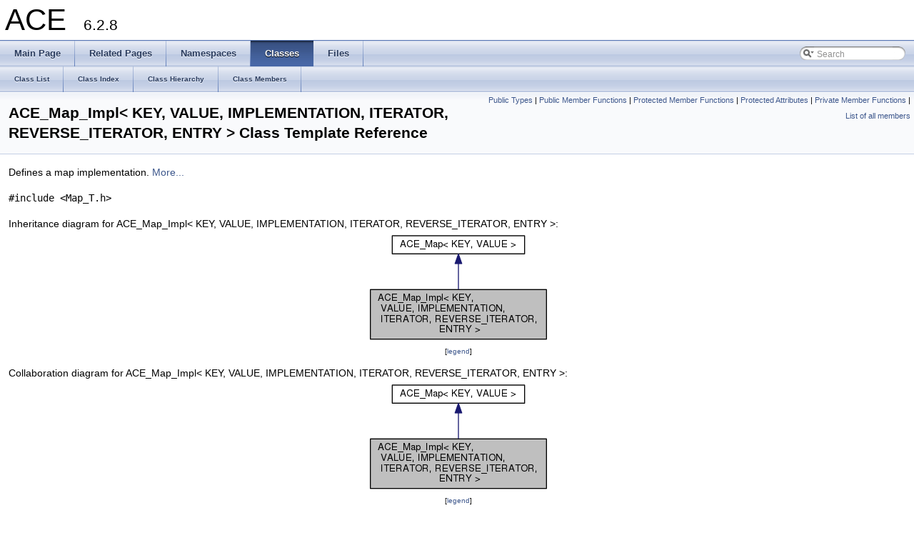

--- FILE ---
content_type: text/html
request_url: https://www.dre.vanderbilt.edu/Doxygen/6.2.8/html/libace-doc/a00374.html
body_size: 8337
content:
<!DOCTYPE html PUBLIC "-//W3C//DTD XHTML 1.0 Transitional//EN" "http://www.w3.org/TR/xhtml1/DTD/xhtml1-transitional.dtd">
<html xmlns="http://www.w3.org/1999/xhtml">
<head>
<meta http-equiv="Content-Type" content="text/xhtml;charset=UTF-8"/>
<meta http-equiv="X-UA-Compatible" content="IE=9"/>
<meta name="generator" content="Doxygen 1.8.6"/>
<title>ACE: ACE_Map_Impl&lt; KEY, VALUE, IMPLEMENTATION, ITERATOR, REVERSE_ITERATOR, ENTRY &gt; Class Template Reference</title>
<link href="tabs.css" rel="stylesheet" type="text/css"/>
<script type="text/javascript" src="jquery.js"></script>
<script type="text/javascript" src="dynsections.js"></script>
<link href="search/search.css" rel="stylesheet" type="text/css"/>
<script type="text/javascript" src="search/search.js"></script>
<script type="text/javascript">
  $(document).ready(function() { searchBox.OnSelectItem(0); });
</script>
<link href="doxygen.css" rel="stylesheet" type="text/css" />
</head>
<body>
<div id="top"><!-- do not remove this div, it is closed by doxygen! -->
<div id="titlearea">
<table cellspacing="0" cellpadding="0">
 <tbody>
 <tr style="height: 56px;">
  <td style="padding-left: 0.5em;">
   <div id="projectname">ACE
   &#160;<span id="projectnumber">6.2.8</span>
   </div>
  </td>
 </tr>
 </tbody>
</table>
</div>
<!-- end header part -->
<!-- Generated by Doxygen 1.8.6 -->
<script type="text/javascript">
var searchBox = new SearchBox("searchBox", "search",false,'Search');
</script>
  <div id="navrow1" class="tabs">
    <ul class="tablist">
      <li><a href="index.html"><span>Main&#160;Page</span></a></li>
      <li><a href="pages.html"><span>Related&#160;Pages</span></a></li>
      <li><a href="namespaces.html"><span>Namespaces</span></a></li>
      <li class="current"><a href="annotated.html"><span>Classes</span></a></li>
      <li><a href="files.html"><span>Files</span></a></li>
      <li>
        <div id="MSearchBox" class="MSearchBoxInactive">
        <span class="left">
          <img id="MSearchSelect" src="search/mag_sel.png"
               onmouseover="return searchBox.OnSearchSelectShow()"
               onmouseout="return searchBox.OnSearchSelectHide()"
               alt=""/>
          <input type="text" id="MSearchField" value="Search" accesskey="S"
               onfocus="searchBox.OnSearchFieldFocus(true)" 
               onblur="searchBox.OnSearchFieldFocus(false)" 
               onkeyup="searchBox.OnSearchFieldChange(event)"/>
          </span><span class="right">
            <a id="MSearchClose" href="javascript:searchBox.CloseResultsWindow()"><img id="MSearchCloseImg" border="0" src="search/close.png" alt=""/></a>
          </span>
        </div>
      </li>
    </ul>
  </div>
  <div id="navrow2" class="tabs2">
    <ul class="tablist">
      <li><a href="annotated.html"><span>Class&#160;List</span></a></li>
      <li><a href="classes.html"><span>Class&#160;Index</span></a></li>
      <li><a href="inherits.html"><span>Class&#160;Hierarchy</span></a></li>
      <li><a href="functions.html"><span>Class&#160;Members</span></a></li>
    </ul>
  </div>
<!-- window showing the filter options -->
<div id="MSearchSelectWindow"
     onmouseover="return searchBox.OnSearchSelectShow()"
     onmouseout="return searchBox.OnSearchSelectHide()"
     onkeydown="return searchBox.OnSearchSelectKey(event)">
<a class="SelectItem" href="javascript:void(0)" onclick="searchBox.OnSelectItem(0)"><span class="SelectionMark">&#160;</span>All</a><a class="SelectItem" href="javascript:void(0)" onclick="searchBox.OnSelectItem(1)"><span class="SelectionMark">&#160;</span>Classes</a><a class="SelectItem" href="javascript:void(0)" onclick="searchBox.OnSelectItem(2)"><span class="SelectionMark">&#160;</span>Namespaces</a><a class="SelectItem" href="javascript:void(0)" onclick="searchBox.OnSelectItem(3)"><span class="SelectionMark">&#160;</span>Files</a><a class="SelectItem" href="javascript:void(0)" onclick="searchBox.OnSelectItem(4)"><span class="SelectionMark">&#160;</span>Functions</a><a class="SelectItem" href="javascript:void(0)" onclick="searchBox.OnSelectItem(5)"><span class="SelectionMark">&#160;</span>Variables</a><a class="SelectItem" href="javascript:void(0)" onclick="searchBox.OnSelectItem(6)"><span class="SelectionMark">&#160;</span>Typedefs</a><a class="SelectItem" href="javascript:void(0)" onclick="searchBox.OnSelectItem(7)"><span class="SelectionMark">&#160;</span>Enumerations</a><a class="SelectItem" href="javascript:void(0)" onclick="searchBox.OnSelectItem(8)"><span class="SelectionMark">&#160;</span>Enumerator</a><a class="SelectItem" href="javascript:void(0)" onclick="searchBox.OnSelectItem(9)"><span class="SelectionMark">&#160;</span>Friends</a><a class="SelectItem" href="javascript:void(0)" onclick="searchBox.OnSelectItem(10)"><span class="SelectionMark">&#160;</span>Macros</a><a class="SelectItem" href="javascript:void(0)" onclick="searchBox.OnSelectItem(11)"><span class="SelectionMark">&#160;</span>Pages</a></div>

<!-- iframe showing the search results (closed by default) -->
<div id="MSearchResultsWindow">
<iframe src="javascript:void(0)" frameborder="0" 
        name="MSearchResults" id="MSearchResults">
</iframe>
</div>

</div><!-- top -->
<div class="header">
  <div class="summary">
<a href="#pub-types">Public Types</a> &#124;
<a href="#pub-methods">Public Member Functions</a> &#124;
<a href="#pro-methods">Protected Member Functions</a> &#124;
<a href="#pro-attribs">Protected Attributes</a> &#124;
<a href="#pri-methods">Private Member Functions</a> &#124;
<a href="a03054.html">List of all members</a>  </div>
  <div class="headertitle">
<div class="title">ACE_Map_Impl&lt; KEY, VALUE, IMPLEMENTATION, ITERATOR, REVERSE_ITERATOR, ENTRY &gt; Class Template Reference</div>  </div>
</div><!--header-->
<div class="contents">

<p>Defines a map implementation.  
 <a href="a00374.html#details">More...</a></p>

<p><code>#include &lt;Map_T.h&gt;</code></p>
<div class="dynheader">
Inheritance diagram for ACE_Map_Impl&lt; KEY, VALUE, IMPLEMENTATION, ITERATOR, REVERSE_ITERATOR, ENTRY &gt;:</div>
<div class="dyncontent">
<div class="center"><img src="a03055.png" border="0" usemap="#ACE__Map__Impl_3_01KEY_00_01VALUE_00_01IMPLEMENTATION_00_01ITERATOR_00_01REVERSE__ITERATOR_00_01ENTRY_01_4_inherit__map" alt="Inheritance graph"/></div>
<map name="ACE__Map__Impl_3_01KEY_00_01VALUE_00_01IMPLEMENTATION_00_01ITERATOR_00_01REVERSE__ITERATOR_00_01ENTRY_01_4_inherit__map" id="ACE__Map__Impl_3_01KEY_00_01VALUE_00_01IMPLEMENTATION_00_01ITERATOR_00_01REVERSE__ITERATOR_00_01ENTRY_01_4_inherit__map">
<area shape="rect" id="node2" href="a00370.html" title="Defines a map interface. " alt="" coords="35,5,220,32"/></map>
<center><span class="legend">[<a href="graph_legend.html">legend</a>]</span></center></div>
<div class="dynheader">
Collaboration diagram for ACE_Map_Impl&lt; KEY, VALUE, IMPLEMENTATION, ITERATOR, REVERSE_ITERATOR, ENTRY &gt;:</div>
<div class="dyncontent">
<div class="center"><img src="a03056.png" border="0" usemap="#ACE__Map__Impl_3_01KEY_00_01VALUE_00_01IMPLEMENTATION_00_01ITERATOR_00_01REVERSE__ITERATOR_00_01ENTRY_01_4_coll__map" alt="Collaboration graph"/></div>
<map name="ACE__Map__Impl_3_01KEY_00_01VALUE_00_01IMPLEMENTATION_00_01ITERATOR_00_01REVERSE__ITERATOR_00_01ENTRY_01_4_coll__map" id="ACE__Map__Impl_3_01KEY_00_01VALUE_00_01IMPLEMENTATION_00_01ITERATOR_00_01REVERSE__ITERATOR_00_01ENTRY_01_4_coll__map">
<area shape="rect" id="node2" href="a00370.html" title="Defines a map interface. " alt="" coords="35,5,220,32"/></map>
<center><span class="legend">[<a href="graph_legend.html">legend</a>]</span></center></div>
<table class="memberdecls">
<tr class="heading"><td colspan="2"><h2 class="groupheader"><a name="pub-types"></a>
Public Types</h2></td></tr>
<tr class="memitem:ae791593bb216db42552442423e982456"><td class="memItemLeft" align="right" valign="top">typedef <br class="typebreak"/>
<a class="el" href="a00375.html">ACE_Map_Impl_Iterator_Adapter</a><br class="typebreak"/>
&lt; typename <a class="el" href="a00370.html">ACE_Map</a>&lt; KEY, VALUE &gt;<br class="typebreak"/>
::<a class="el" href="a00370.html#a17634a7a3612fa0502b9a454bf2510c7">value_type</a>, ITERATOR, ENTRY &gt;&#160;</td><td class="memItemRight" valign="bottom"><a class="el" href="a00374.html#ae791593bb216db42552442423e982456">iterator_impl</a></td></tr>
<tr class="separator:ae791593bb216db42552442423e982456"><td class="memSeparator" colspan="2">&#160;</td></tr>
<tr class="memitem:abfe673c6633779fc5ec2d6d8d381042b"><td class="memItemLeft" align="right" valign="top">typedef <br class="typebreak"/>
<a class="el" href="a00376.html">ACE_Map_Impl_Reverse_Iterator_Adapter</a><br class="typebreak"/>
&lt; typename <a class="el" href="a00370.html">ACE_Map</a>&lt; KEY, VALUE &gt;<br class="typebreak"/>
::<a class="el" href="a00370.html#a17634a7a3612fa0502b9a454bf2510c7">value_type</a>, REVERSE_ITERATOR, <br class="typebreak"/>
ENTRY &gt;&#160;</td><td class="memItemRight" valign="bottom"><a class="el" href="a00374.html#abfe673c6633779fc5ec2d6d8d381042b">reverse_iterator_impl</a></td></tr>
<tr class="separator:abfe673c6633779fc5ec2d6d8d381042b"><td class="memSeparator" colspan="2">&#160;</td></tr>
<tr class="memitem:a24e186b5445cc142b5a1de89794d509a"><td class="memItemLeft" align="right" valign="top">typedef IMPLEMENTATION&#160;</td><td class="memItemRight" valign="bottom"><a class="el" href="a00374.html#a24e186b5445cc142b5a1de89794d509a">implementation</a></td></tr>
<tr class="separator:a24e186b5445cc142b5a1de89794d509a"><td class="memSeparator" colspan="2">&#160;</td></tr>
<tr class="inherit_header pub_types_a00370"><td colspan="2" onclick="javascript:toggleInherit('pub_types_a00370')"><img src="closed.png" alt="-"/>&#160;Public Types inherited from <a class="el" href="a00370.html">ACE_Map&lt; KEY, VALUE &gt;</a></td></tr>
<tr class="memitem:a7c7cdf3d42a7d10045e99989b04459f3 inherit pub_types_a00370"><td class="memItemLeft" align="right" valign="top">typedef KEY&#160;</td><td class="memItemRight" valign="bottom"><a class="el" href="a00370.html#a7c7cdf3d42a7d10045e99989b04459f3">key_type</a></td></tr>
<tr class="separator:a7c7cdf3d42a7d10045e99989b04459f3 inherit pub_types_a00370"><td class="memSeparator" colspan="2">&#160;</td></tr>
<tr class="memitem:a0c618ce59641207af1365042252a9109 inherit pub_types_a00370"><td class="memItemLeft" align="right" valign="top">typedef VALUE&#160;</td><td class="memItemRight" valign="bottom"><a class="el" href="a00370.html#a0c618ce59641207af1365042252a9109">mapped_type</a></td></tr>
<tr class="separator:a0c618ce59641207af1365042252a9109 inherit pub_types_a00370"><td class="memSeparator" colspan="2">&#160;</td></tr>
<tr class="memitem:a17634a7a3612fa0502b9a454bf2510c7 inherit pub_types_a00370"><td class="memItemLeft" align="right" valign="top">typedef <a class="el" href="a00553.html">ACE_Reference_Pair</a><br class="typebreak"/>
&lt; const KEY, VALUE &gt;&#160;</td><td class="memItemRight" valign="bottom"><a class="el" href="a00370.html#a17634a7a3612fa0502b9a454bf2510c7">value_type</a></td></tr>
<tr class="separator:a17634a7a3612fa0502b9a454bf2510c7 inherit pub_types_a00370"><td class="memSeparator" colspan="2">&#160;</td></tr>
<tr class="memitem:a34a7dc924735de7ec3cba0b5c36b139d inherit pub_types_a00370"><td class="memItemLeft" align="right" valign="top">typedef <a class="el" href="a00313.html">ACE_Iterator</a>&lt; <a class="el" href="a00370.html#a17634a7a3612fa0502b9a454bf2510c7">value_type</a> &gt;&#160;</td><td class="memItemRight" valign="bottom"><a class="el" href="a00370.html#a34a7dc924735de7ec3cba0b5c36b139d">iterator</a></td></tr>
<tr class="separator:a34a7dc924735de7ec3cba0b5c36b139d inherit pub_types_a00370"><td class="memSeparator" colspan="2">&#160;</td></tr>
<tr class="memitem:ad2405876b8e9c8283fff7e09d0550fc9 inherit pub_types_a00370"><td class="memItemLeft" align="right" valign="top">typedef <a class="el" href="a00561.html">ACE_Reverse_Iterator</a><br class="typebreak"/>
&lt; <a class="el" href="a00370.html#a17634a7a3612fa0502b9a454bf2510c7">value_type</a> &gt;&#160;</td><td class="memItemRight" valign="bottom"><a class="el" href="a00370.html#ad2405876b8e9c8283fff7e09d0550fc9">reverse_iterator</a></td></tr>
<tr class="separator:ad2405876b8e9c8283fff7e09d0550fc9 inherit pub_types_a00370"><td class="memSeparator" colspan="2">&#160;</td></tr>
<tr class="memitem:abb5e171853736b04afb46d7fd039c149 inherit pub_types_a00370"><td class="memItemLeft" align="right" valign="top">typedef <a class="el" href="a00314.html">ACE_Iterator_Impl</a><br class="typebreak"/>
&lt; <a class="el" href="a00370.html#a17634a7a3612fa0502b9a454bf2510c7">value_type</a> &gt;&#160;</td><td class="memItemRight" valign="bottom"><a class="el" href="a00370.html#abb5e171853736b04afb46d7fd039c149">iterator_implementation</a></td></tr>
<tr class="separator:abb5e171853736b04afb46d7fd039c149 inherit pub_types_a00370"><td class="memSeparator" colspan="2">&#160;</td></tr>
<tr class="memitem:ab4663eba26676281b58d4e8054a4ddf6 inherit pub_types_a00370"><td class="memItemLeft" align="right" valign="top">typedef <br class="typebreak"/>
<a class="el" href="a00562.html">ACE_Reverse_Iterator_Impl</a><br class="typebreak"/>
&lt; <a class="el" href="a00370.html#a17634a7a3612fa0502b9a454bf2510c7">value_type</a> &gt;&#160;</td><td class="memItemRight" valign="bottom"><a class="el" href="a00370.html#ab4663eba26676281b58d4e8054a4ddf6">reverse_iterator_implementation</a></td></tr>
<tr class="separator:ab4663eba26676281b58d4e8054a4ddf6 inherit pub_types_a00370"><td class="memSeparator" colspan="2">&#160;</td></tr>
</table><table class="memberdecls">
<tr class="heading"><td colspan="2"><h2 class="groupheader"><a name="pub-methods"></a>
Public Member Functions</h2></td></tr>
<tr class="memitem:aef4b1c9ce2536b7f9aba8dbde410bf24"><td class="memItemLeft" align="right" valign="top">&#160;</td><td class="memItemRight" valign="bottom"><a class="el" href="a00374.html#aef4b1c9ce2536b7f9aba8dbde410bf24">ACE_Map_Impl</a> (<a class="el" href="a00018.html">ACE_Allocator</a> *alloc=0)</td></tr>
<tr class="memdesc:aef4b1c9ce2536b7f9aba8dbde410bf24"><td class="mdescLeft">&#160;</td><td class="mdescRight">Initialize with the ACE_DEFAULT_MAP_SIZE.  <a href="#aef4b1c9ce2536b7f9aba8dbde410bf24">More...</a><br/></td></tr>
<tr class="separator:aef4b1c9ce2536b7f9aba8dbde410bf24"><td class="memSeparator" colspan="2">&#160;</td></tr>
<tr class="memitem:a49756d2bb119454cbaa7e4aea5c575ea"><td class="memItemLeft" align="right" valign="top">&#160;</td><td class="memItemRight" valign="bottom"><a class="el" href="a00374.html#a49756d2bb119454cbaa7e4aea5c575ea">ACE_Map_Impl</a> (size_t size, <a class="el" href="a00018.html">ACE_Allocator</a> *alloc=0)</td></tr>
<tr class="separator:a49756d2bb119454cbaa7e4aea5c575ea"><td class="memSeparator" colspan="2">&#160;</td></tr>
<tr class="memitem:af6e8ab5f75b833828cb3af3961075fd9"><td class="memItemLeft" align="right" valign="top">virtual&#160;</td><td class="memItemRight" valign="bottom"><a class="el" href="a00374.html#af6e8ab5f75b833828cb3af3961075fd9">~ACE_Map_Impl</a> (void)</td></tr>
<tr class="memdesc:af6e8ab5f75b833828cb3af3961075fd9"><td class="mdescLeft">&#160;</td><td class="mdescRight">Close down and release dynamically allocated resources.  <a href="#af6e8ab5f75b833828cb3af3961075fd9">More...</a><br/></td></tr>
<tr class="separator:af6e8ab5f75b833828cb3af3961075fd9"><td class="memSeparator" colspan="2">&#160;</td></tr>
<tr class="memitem:a86ca1cf53b0bd66b0747e01692e3a409"><td class="memItemLeft" align="right" valign="top">virtual int&#160;</td><td class="memItemRight" valign="bottom"><a class="el" href="a00374.html#a86ca1cf53b0bd66b0747e01692e3a409">open</a> (size_t length=<a class="el" href="a01126.html#aa2421fdb619ab59f029258397781e4fc">ACE_DEFAULT_MAP_SIZE</a>, <a class="el" href="a00018.html">ACE_Allocator</a> *alloc=0)</td></tr>
<tr class="memdesc:a86ca1cf53b0bd66b0747e01692e3a409"><td class="mdescLeft">&#160;</td><td class="mdescRight">Initialize a &lt;Map&gt; with size <em>length</em>.  <a href="#a86ca1cf53b0bd66b0747e01692e3a409">More...</a><br/></td></tr>
<tr class="separator:a86ca1cf53b0bd66b0747e01692e3a409"><td class="memSeparator" colspan="2">&#160;</td></tr>
<tr class="memitem:af9e1d458f167d3a53475493e14716985"><td class="memItemLeft" align="right" valign="top">virtual int&#160;</td><td class="memItemRight" valign="bottom"><a class="el" href="a00374.html#af9e1d458f167d3a53475493e14716985">close</a> (void)</td></tr>
<tr class="memdesc:af9e1d458f167d3a53475493e14716985"><td class="mdescLeft">&#160;</td><td class="mdescRight">Close down a &lt;Map&gt; and release dynamically allocated resources.  <a href="#af9e1d458f167d3a53475493e14716985">More...</a><br/></td></tr>
<tr class="separator:af9e1d458f167d3a53475493e14716985"><td class="memSeparator" colspan="2">&#160;</td></tr>
<tr class="memitem:ab171bc59ab5263405183241a02af05a7"><td class="memItemLeft" align="right" valign="top">virtual int&#160;</td><td class="memItemRight" valign="bottom"><a class="el" href="a00374.html#ab171bc59ab5263405183241a02af05a7">bind</a> (const KEY &amp;key, const VALUE &amp;value)</td></tr>
<tr class="separator:ab171bc59ab5263405183241a02af05a7"><td class="memSeparator" colspan="2">&#160;</td></tr>
<tr class="memitem:ac74c610570916586217fb642b7cd3f75"><td class="memItemLeft" align="right" valign="top">virtual int&#160;</td><td class="memItemRight" valign="bottom"><a class="el" href="a00374.html#ac74c610570916586217fb642b7cd3f75">bind_modify_key</a> (const VALUE &amp;value, KEY &amp;key)</td></tr>
<tr class="separator:ac74c610570916586217fb642b7cd3f75"><td class="memSeparator" colspan="2">&#160;</td></tr>
<tr class="memitem:acfbc39a90f2bd320fc1474dcdd5a2a84"><td class="memItemLeft" align="right" valign="top">virtual int&#160;</td><td class="memItemRight" valign="bottom"><a class="el" href="a00374.html#acfbc39a90f2bd320fc1474dcdd5a2a84">create_key</a> (KEY &amp;key)</td></tr>
<tr class="separator:acfbc39a90f2bd320fc1474dcdd5a2a84"><td class="memSeparator" colspan="2">&#160;</td></tr>
<tr class="memitem:a7b258fb181958eacf154a2a741f61d76"><td class="memItemLeft" align="right" valign="top">virtual int&#160;</td><td class="memItemRight" valign="bottom"><a class="el" href="a00374.html#a7b258fb181958eacf154a2a741f61d76">bind_create_key</a> (const VALUE &amp;value, KEY &amp;key)</td></tr>
<tr class="separator:a7b258fb181958eacf154a2a741f61d76"><td class="memSeparator" colspan="2">&#160;</td></tr>
<tr class="memitem:ae5e658c3a3ca496c153cf5de9650e01f"><td class="memItemLeft" align="right" valign="top">virtual int&#160;</td><td class="memItemRight" valign="bottom"><a class="el" href="a00374.html#ae5e658c3a3ca496c153cf5de9650e01f">bind_create_key</a> (const VALUE &amp;value)</td></tr>
<tr class="separator:ae5e658c3a3ca496c153cf5de9650e01f"><td class="memSeparator" colspan="2">&#160;</td></tr>
<tr class="memitem:a71124be71285cb8590657e4b7bddb7bb"><td class="memItemLeft" align="right" valign="top">virtual int&#160;</td><td class="memItemRight" valign="bottom"><a class="el" href="a00374.html#a71124be71285cb8590657e4b7bddb7bb">recover_key</a> (const KEY &amp;modified_key, KEY &amp;original_key)</td></tr>
<tr class="separator:a71124be71285cb8590657e4b7bddb7bb"><td class="memSeparator" colspan="2">&#160;</td></tr>
<tr class="memitem:a972cd345dca8bbe2bf68f3c61b5d437e"><td class="memItemLeft" align="right" valign="top">virtual int&#160;</td><td class="memItemRight" valign="bottom"><a class="el" href="a00374.html#a972cd345dca8bbe2bf68f3c61b5d437e">rebind</a> (const KEY &amp;key, const VALUE &amp;value)</td></tr>
<tr class="separator:a972cd345dca8bbe2bf68f3c61b5d437e"><td class="memSeparator" colspan="2">&#160;</td></tr>
<tr class="memitem:a3e0a5defc447d0b07eed4d10c6acdc24"><td class="memItemLeft" align="right" valign="top">virtual int&#160;</td><td class="memItemRight" valign="bottom"><a class="el" href="a00374.html#a3e0a5defc447d0b07eed4d10c6acdc24">rebind</a> (const KEY &amp;key, const VALUE &amp;value, VALUE &amp;old_value)</td></tr>
<tr class="separator:a3e0a5defc447d0b07eed4d10c6acdc24"><td class="memSeparator" colspan="2">&#160;</td></tr>
<tr class="memitem:a17e0fa33d4b25e4509d3ad98191b1a8e"><td class="memItemLeft" align="right" valign="top">virtual int&#160;</td><td class="memItemRight" valign="bottom"><a class="el" href="a00374.html#a17e0fa33d4b25e4509d3ad98191b1a8e">rebind</a> (const KEY &amp;key, const VALUE &amp;value, KEY &amp;old_key, VALUE &amp;old_value)</td></tr>
<tr class="separator:a17e0fa33d4b25e4509d3ad98191b1a8e"><td class="memSeparator" colspan="2">&#160;</td></tr>
<tr class="memitem:ae99e500fd75302f7a42a2d92a8b5d3ec"><td class="memItemLeft" align="right" valign="top">virtual int&#160;</td><td class="memItemRight" valign="bottom"><a class="el" href="a00374.html#ae99e500fd75302f7a42a2d92a8b5d3ec">trybind</a> (const KEY &amp;key, VALUE &amp;value)</td></tr>
<tr class="separator:ae99e500fd75302f7a42a2d92a8b5d3ec"><td class="memSeparator" colspan="2">&#160;</td></tr>
<tr class="memitem:a324cb1b2a5ca27c86815b5efae2d3ea4"><td class="memItemLeft" align="right" valign="top">virtual int&#160;</td><td class="memItemRight" valign="bottom"><a class="el" href="a00374.html#a324cb1b2a5ca27c86815b5efae2d3ea4">find</a> (const KEY &amp;key, VALUE &amp;value)</td></tr>
<tr class="memdesc:a324cb1b2a5ca27c86815b5efae2d3ea4"><td class="mdescLeft">&#160;</td><td class="mdescRight">Locate <em>value</em> associated with <em>key</em>.  <a href="#a324cb1b2a5ca27c86815b5efae2d3ea4">More...</a><br/></td></tr>
<tr class="separator:a324cb1b2a5ca27c86815b5efae2d3ea4"><td class="memSeparator" colspan="2">&#160;</td></tr>
<tr class="memitem:a033ed2099c8e1e4ad37f0ebeeacf323a"><td class="memItemLeft" align="right" valign="top">virtual int&#160;</td><td class="memItemRight" valign="bottom"><a class="el" href="a00374.html#a033ed2099c8e1e4ad37f0ebeeacf323a">find</a> (const KEY &amp;key)</td></tr>
<tr class="memdesc:a033ed2099c8e1e4ad37f0ebeeacf323a"><td class="mdescLeft">&#160;</td><td class="mdescRight">Is <em>key</em> in the map?  <a href="#a033ed2099c8e1e4ad37f0ebeeacf323a">More...</a><br/></td></tr>
<tr class="separator:a033ed2099c8e1e4ad37f0ebeeacf323a"><td class="memSeparator" colspan="2">&#160;</td></tr>
<tr class="memitem:a9c7bb31e44427b0c521dc0ce70cdfc22"><td class="memItemLeft" align="right" valign="top">virtual int&#160;</td><td class="memItemRight" valign="bottom"><a class="el" href="a00374.html#a9c7bb31e44427b0c521dc0ce70cdfc22">unbind</a> (const KEY &amp;key)</td></tr>
<tr class="memdesc:a9c7bb31e44427b0c521dc0ce70cdfc22"><td class="mdescLeft">&#160;</td><td class="mdescRight">Remove <em>key</em> from the map.  <a href="#a9c7bb31e44427b0c521dc0ce70cdfc22">More...</a><br/></td></tr>
<tr class="separator:a9c7bb31e44427b0c521dc0ce70cdfc22"><td class="memSeparator" colspan="2">&#160;</td></tr>
<tr class="memitem:ab3d10547be455ca518f6ec3b6c06bfb7"><td class="memItemLeft" align="right" valign="top">virtual int&#160;</td><td class="memItemRight" valign="bottom"><a class="el" href="a00374.html#ab3d10547be455ca518f6ec3b6c06bfb7">unbind</a> (const KEY &amp;key, VALUE &amp;value)</td></tr>
<tr class="separator:ab3d10547be455ca518f6ec3b6c06bfb7"><td class="memSeparator" colspan="2">&#160;</td></tr>
<tr class="memitem:a5662a8bfde54c72701ac2d9a457839e8"><td class="memItemLeft" align="right" valign="top">virtual size_t&#160;</td><td class="memItemRight" valign="bottom"><a class="el" href="a00374.html#a5662a8bfde54c72701ac2d9a457839e8">current_size</a> (void) const </td></tr>
<tr class="memdesc:a5662a8bfde54c72701ac2d9a457839e8"><td class="mdescLeft">&#160;</td><td class="mdescRight">Return the current size of the map.  <a href="#a5662a8bfde54c72701ac2d9a457839e8">More...</a><br/></td></tr>
<tr class="separator:a5662a8bfde54c72701ac2d9a457839e8"><td class="memSeparator" colspan="2">&#160;</td></tr>
<tr class="memitem:a03b38a61b426c7e1df2fa9fa88e1c151"><td class="memItemLeft" align="right" valign="top">virtual size_t&#160;</td><td class="memItemRight" valign="bottom"><a class="el" href="a00374.html#a03b38a61b426c7e1df2fa9fa88e1c151">total_size</a> (void) const </td></tr>
<tr class="memdesc:a03b38a61b426c7e1df2fa9fa88e1c151"><td class="mdescLeft">&#160;</td><td class="mdescRight">Return the total size of the map.  <a href="#a03b38a61b426c7e1df2fa9fa88e1c151">More...</a><br/></td></tr>
<tr class="separator:a03b38a61b426c7e1df2fa9fa88e1c151"><td class="memSeparator" colspan="2">&#160;</td></tr>
<tr class="memitem:a64336343c13092ccd0713e61d67f71fa"><td class="memItemLeft" align="right" valign="top">virtual void&#160;</td><td class="memItemRight" valign="bottom"><a class="el" href="a00374.html#a64336343c13092ccd0713e61d67f71fa">dump</a> (void) const </td></tr>
<tr class="memdesc:a64336343c13092ccd0713e61d67f71fa"><td class="mdescLeft">&#160;</td><td class="mdescRight">Dump the state of an object.  <a href="#a64336343c13092ccd0713e61d67f71fa">More...</a><br/></td></tr>
<tr class="separator:a64336343c13092ccd0713e61d67f71fa"><td class="memSeparator" colspan="2">&#160;</td></tr>
<tr class="memitem:ae3b108ebed0962b613ec346ef39bfca5"><td class="memItemLeft" align="right" valign="top">IMPLEMENTATION &amp;&#160;</td><td class="memItemRight" valign="bottom"><a class="el" href="a00374.html#ae3b108ebed0962b613ec346ef39bfca5">impl</a> (void)</td></tr>
<tr class="memdesc:ae3b108ebed0962b613ec346ef39bfca5"><td class="mdescLeft">&#160;</td><td class="mdescRight">Accessor to implementation object.  <a href="#ae3b108ebed0962b613ec346ef39bfca5">More...</a><br/></td></tr>
<tr class="separator:ae3b108ebed0962b613ec346ef39bfca5"><td class="memSeparator" colspan="2">&#160;</td></tr>
<tr class="inherit_header pub_methods_a00370"><td colspan="2" onclick="javascript:toggleInherit('pub_methods_a00370')"><img src="closed.png" alt="-"/>&#160;Public Member Functions inherited from <a class="el" href="a00370.html">ACE_Map&lt; KEY, VALUE &gt;</a></td></tr>
<tr class="memitem:a272a67c5f1ebb271fcc3853c7501c1e6 inherit pub_methods_a00370"><td class="memItemLeft" align="right" valign="top">virtual&#160;</td><td class="memItemRight" valign="bottom"><a class="el" href="a00370.html#a272a67c5f1ebb271fcc3853c7501c1e6">~ACE_Map</a> (void)</td></tr>
<tr class="memdesc:a272a67c5f1ebb271fcc3853c7501c1e6 inherit pub_methods_a00370"><td class="mdescLeft">&#160;</td><td class="mdescRight">Close down and release dynamically allocated resources.  <a href="#a272a67c5f1ebb271fcc3853c7501c1e6">More...</a><br/></td></tr>
<tr class="separator:a272a67c5f1ebb271fcc3853c7501c1e6 inherit pub_methods_a00370"><td class="memSeparator" colspan="2">&#160;</td></tr>
<tr class="memitem:a787e8d0b444ea5dd0924aec63beded94 inherit pub_methods_a00370"><td class="memItemLeft" align="right" valign="top"><a class="el" href="a00370.html#a34a7dc924735de7ec3cba0b5c36b139d">iterator</a>&#160;</td><td class="memItemRight" valign="bottom"><a class="el" href="a00370.html#a787e8d0b444ea5dd0924aec63beded94">begin</a> (void)</td></tr>
<tr class="memdesc:a787e8d0b444ea5dd0924aec63beded94 inherit pub_methods_a00370"><td class="mdescLeft">&#160;</td><td class="mdescRight">Return forward iterator.  <a href="#a787e8d0b444ea5dd0924aec63beded94">More...</a><br/></td></tr>
<tr class="separator:a787e8d0b444ea5dd0924aec63beded94 inherit pub_methods_a00370"><td class="memSeparator" colspan="2">&#160;</td></tr>
<tr class="memitem:a836411400552c341c426dcac0ddbac64 inherit pub_methods_a00370"><td class="memItemLeft" align="right" valign="top"><a class="el" href="a00370.html#a34a7dc924735de7ec3cba0b5c36b139d">iterator</a>&#160;</td><td class="memItemRight" valign="bottom"><a class="el" href="a00370.html#a836411400552c341c426dcac0ddbac64">end</a> (void)</td></tr>
<tr class="separator:a836411400552c341c426dcac0ddbac64 inherit pub_methods_a00370"><td class="memSeparator" colspan="2">&#160;</td></tr>
<tr class="memitem:adf8c712a4d6524317d168ff1ee8d5540 inherit pub_methods_a00370"><td class="memItemLeft" align="right" valign="top"><a class="el" href="a00370.html#ad2405876b8e9c8283fff7e09d0550fc9">reverse_iterator</a>&#160;</td><td class="memItemRight" valign="bottom"><a class="el" href="a00370.html#adf8c712a4d6524317d168ff1ee8d5540">rbegin</a> (void)</td></tr>
<tr class="memdesc:adf8c712a4d6524317d168ff1ee8d5540 inherit pub_methods_a00370"><td class="mdescLeft">&#160;</td><td class="mdescRight">Return reverse iterator.  <a href="#adf8c712a4d6524317d168ff1ee8d5540">More...</a><br/></td></tr>
<tr class="separator:adf8c712a4d6524317d168ff1ee8d5540 inherit pub_methods_a00370"><td class="memSeparator" colspan="2">&#160;</td></tr>
<tr class="memitem:af7067410d8f0ab0d7d57f2c5abf5fdaf inherit pub_methods_a00370"><td class="memItemLeft" align="right" valign="top"><a class="el" href="a00370.html#ad2405876b8e9c8283fff7e09d0550fc9">reverse_iterator</a>&#160;</td><td class="memItemRight" valign="bottom"><a class="el" href="a00370.html#af7067410d8f0ab0d7d57f2c5abf5fdaf">rend</a> (void)</td></tr>
<tr class="separator:af7067410d8f0ab0d7d57f2c5abf5fdaf inherit pub_methods_a00370"><td class="memSeparator" colspan="2">&#160;</td></tr>
</table><table class="memberdecls">
<tr class="heading"><td colspan="2"><h2 class="groupheader"><a name="pro-methods"></a>
Protected Member Functions</h2></td></tr>
<tr class="memitem:a0f01a5ad61c16775a9ac1c2c428cbac5"><td class="memItemLeft" align="right" valign="top">virtual <a class="el" href="a00314.html">ACE_Iterator_Impl</a><br class="typebreak"/>
&lt; <a class="el" href="a00553.html">ACE_Reference_Pair</a>&lt; const <br class="typebreak"/>
KEY, VALUE &gt; &gt; *&#160;</td><td class="memItemRight" valign="bottom"><a class="el" href="a00374.html#a0f01a5ad61c16775a9ac1c2c428cbac5">begin_impl</a> (void)</td></tr>
<tr class="memdesc:a0f01a5ad61c16775a9ac1c2c428cbac5"><td class="mdescLeft">&#160;</td><td class="mdescRight">Return forward iterator.  <a href="#a0f01a5ad61c16775a9ac1c2c428cbac5">More...</a><br/></td></tr>
<tr class="separator:a0f01a5ad61c16775a9ac1c2c428cbac5"><td class="memSeparator" colspan="2">&#160;</td></tr>
<tr class="memitem:acefde899228b6c844aa1ab2c70f56173"><td class="memItemLeft" align="right" valign="top">virtual <a class="el" href="a00314.html">ACE_Iterator_Impl</a><br class="typebreak"/>
&lt; <a class="el" href="a00553.html">ACE_Reference_Pair</a>&lt; const <br class="typebreak"/>
KEY, VALUE &gt; &gt; *&#160;</td><td class="memItemRight" valign="bottom"><a class="el" href="a00374.html#acefde899228b6c844aa1ab2c70f56173">end_impl</a> (void)</td></tr>
<tr class="separator:acefde899228b6c844aa1ab2c70f56173"><td class="memSeparator" colspan="2">&#160;</td></tr>
<tr class="memitem:ada66a3737053ed14853111b4b2913a2e"><td class="memItemLeft" align="right" valign="top">virtual <br class="typebreak"/>
<a class="el" href="a00562.html">ACE_Reverse_Iterator_Impl</a><br class="typebreak"/>
&lt; <a class="el" href="a00553.html">ACE_Reference_Pair</a>&lt; const <br class="typebreak"/>
KEY, VALUE &gt; &gt; *&#160;</td><td class="memItemRight" valign="bottom"><a class="el" href="a00374.html#ada66a3737053ed14853111b4b2913a2e">rbegin_impl</a> (void)</td></tr>
<tr class="memdesc:ada66a3737053ed14853111b4b2913a2e"><td class="mdescLeft">&#160;</td><td class="mdescRight">Return reverse iterator.  <a href="#ada66a3737053ed14853111b4b2913a2e">More...</a><br/></td></tr>
<tr class="separator:ada66a3737053ed14853111b4b2913a2e"><td class="memSeparator" colspan="2">&#160;</td></tr>
<tr class="memitem:a89c9527ae3b233631e77b812f42e7a75"><td class="memItemLeft" align="right" valign="top">virtual <br class="typebreak"/>
<a class="el" href="a00562.html">ACE_Reverse_Iterator_Impl</a><br class="typebreak"/>
&lt; <a class="el" href="a00553.html">ACE_Reference_Pair</a>&lt; const <br class="typebreak"/>
KEY, VALUE &gt; &gt; *&#160;</td><td class="memItemRight" valign="bottom"><a class="el" href="a00374.html#a89c9527ae3b233631e77b812f42e7a75">rend_impl</a> (void)</td></tr>
<tr class="separator:a89c9527ae3b233631e77b812f42e7a75"><td class="memSeparator" colspan="2">&#160;</td></tr>
<tr class="inherit_header pro_methods_a00370"><td colspan="2" onclick="javascript:toggleInherit('pro_methods_a00370')"><img src="closed.png" alt="-"/>&#160;Protected Member Functions inherited from <a class="el" href="a00370.html">ACE_Map&lt; KEY, VALUE &gt;</a></td></tr>
<tr class="memitem:a4d234c5d2fcbfc6f1e2f60023efc4e39 inherit pro_methods_a00370"><td class="memItemLeft" align="right" valign="top">&#160;</td><td class="memItemRight" valign="bottom"><a class="el" href="a00370.html#a4d234c5d2fcbfc6f1e2f60023efc4e39">ACE_Map</a> (void)</td></tr>
<tr class="separator:a4d234c5d2fcbfc6f1e2f60023efc4e39 inherit pro_methods_a00370"><td class="memSeparator" colspan="2">&#160;</td></tr>
</table><table class="memberdecls">
<tr class="heading"><td colspan="2"><h2 class="groupheader"><a name="pro-attribs"></a>
Protected Attributes</h2></td></tr>
<tr class="memitem:aa21afa55aba8dfc6791480410d7fb7e2"><td class="memItemLeft" align="right" valign="top">IMPLEMENTATION&#160;</td><td class="memItemRight" valign="bottom"><a class="el" href="a00374.html#aa21afa55aba8dfc6791480410d7fb7e2">implementation_</a></td></tr>
<tr class="memdesc:aa21afa55aba8dfc6791480410d7fb7e2"><td class="mdescLeft">&#160;</td><td class="mdescRight">All implementation details are forwarded to this class.  <a href="#aa21afa55aba8dfc6791480410d7fb7e2">More...</a><br/></td></tr>
<tr class="separator:aa21afa55aba8dfc6791480410d7fb7e2"><td class="memSeparator" colspan="2">&#160;</td></tr>
</table><table class="memberdecls">
<tr class="heading"><td colspan="2"><h2 class="groupheader"><a name="pri-methods"></a>
Private Member Functions</h2></td></tr>
<tr class="memitem:a12d752f002a964298a069acab37f2207"><td class="memItemLeft" align="right" valign="top">void&#160;</td><td class="memItemRight" valign="bottom"><a class="el" href="a00374.html#a12d752f002a964298a069acab37f2207">operator=</a> (const <a class="el" href="a00374.html">ACE_Map_Impl</a>&lt; KEY, VALUE, IMPLEMENTATION, ITERATOR, REVERSE_ITERATOR, ENTRY &gt; &amp;)</td></tr>
<tr class="separator:a12d752f002a964298a069acab37f2207"><td class="memSeparator" colspan="2">&#160;</td></tr>
<tr class="memitem:a68f703ef671d620457bfcd4b92b1bfd0"><td class="memItemLeft" align="right" valign="top">&#160;</td><td class="memItemRight" valign="bottom"><a class="el" href="a00374.html#a68f703ef671d620457bfcd4b92b1bfd0">ACE_Map_Impl</a> (const <a class="el" href="a00374.html">ACE_Map_Impl</a>&lt; KEY, VALUE, IMPLEMENTATION, ITERATOR, REVERSE_ITERATOR, ENTRY &gt; &amp;)</td></tr>
<tr class="separator:a68f703ef671d620457bfcd4b92b1bfd0"><td class="memSeparator" colspan="2">&#160;</td></tr>
</table>
<a name="details" id="details"></a><h2 class="groupheader">Detailed Description</h2>
<div class="textblock"><h3>template&lt;class KEY, class VALUE, class IMPLEMENTATION, class ITERATOR, class REVERSE_ITERATOR, class ENTRY&gt;<br/>
class ACE_Map_Impl&lt; KEY, VALUE, IMPLEMENTATION, ITERATOR, REVERSE_ITERATOR, ENTRY &gt;</h3>

<p>Defines a map implementation. </p>
<p>Implementation to be provided by &lt;IMPLEMENTATION&gt;. </p>
</div><h2 class="groupheader">Member Typedef Documentation</h2>
<a class="anchor" id="a24e186b5445cc142b5a1de89794d509a"></a>
<div class="memitem">
<div class="memproto">
<div class="memtemplate">
template&lt;class KEY , class VALUE , class IMPLEMENTATION , class ITERATOR , class REVERSE_ITERATOR , class ENTRY &gt; </div>
      <table class="memname">
        <tr>
          <td class="memname">typedef IMPLEMENTATION <a class="el" href="a00374.html">ACE_Map_Impl</a>&lt; KEY, VALUE, IMPLEMENTATION, ITERATOR, REVERSE_ITERATOR, ENTRY &gt;::<a class="el" href="a00374.html#a24e186b5445cc142b5a1de89794d509a">implementation</a></td>
        </tr>
      </table>
</div><div class="memdoc">

</div>
</div>
<a class="anchor" id="ae791593bb216db42552442423e982456"></a>
<div class="memitem">
<div class="memproto">
<div class="memtemplate">
template&lt;class KEY , class VALUE , class IMPLEMENTATION , class ITERATOR , class REVERSE_ITERATOR , class ENTRY &gt; </div>
      <table class="memname">
        <tr>
          <td class="memname">typedef <a class="el" href="a00375.html">ACE_Map_Impl_Iterator_Adapter</a>&lt;typename <a class="el" href="a00370.html">ACE_Map</a>&lt;KEY, VALUE&gt;::<a class="el" href="a00370.html#a17634a7a3612fa0502b9a454bf2510c7">value_type</a>, ITERATOR, ENTRY&gt; <a class="el" href="a00374.html">ACE_Map_Impl</a>&lt; KEY, VALUE, IMPLEMENTATION, ITERATOR, REVERSE_ITERATOR, ENTRY &gt;::<a class="el" href="a00374.html#ae791593bb216db42552442423e982456">iterator_impl</a></td>
        </tr>
      </table>
</div><div class="memdoc">

</div>
</div>
<a class="anchor" id="abfe673c6633779fc5ec2d6d8d381042b"></a>
<div class="memitem">
<div class="memproto">
<div class="memtemplate">
template&lt;class KEY , class VALUE , class IMPLEMENTATION , class ITERATOR , class REVERSE_ITERATOR , class ENTRY &gt; </div>
      <table class="memname">
        <tr>
          <td class="memname">typedef <a class="el" href="a00376.html">ACE_Map_Impl_Reverse_Iterator_Adapter</a>&lt;typename <a class="el" href="a00370.html">ACE_Map</a>&lt;KEY, VALUE&gt;::<a class="el" href="a00370.html#a17634a7a3612fa0502b9a454bf2510c7">value_type</a>, REVERSE_ITERATOR, ENTRY&gt; <a class="el" href="a00374.html">ACE_Map_Impl</a>&lt; KEY, VALUE, IMPLEMENTATION, ITERATOR, REVERSE_ITERATOR, ENTRY &gt;::<a class="el" href="a00374.html#abfe673c6633779fc5ec2d6d8d381042b">reverse_iterator_impl</a></td>
        </tr>
      </table>
</div><div class="memdoc">

</div>
</div>
<h2 class="groupheader">Constructor &amp; Destructor Documentation</h2>
<a class="anchor" id="aef4b1c9ce2536b7f9aba8dbde410bf24"></a>
<div class="memitem">
<div class="memproto">
<div class="memtemplate">
template&lt;class KEY , class VALUE , class IMPLEMENTATION , class ITERATOR , class REVERSE_ITERATOR , class ENTRY &gt; </div>
<table class="mlabels">
  <tr>
  <td class="mlabels-left">
      <table class="memname">
        <tr>
          <td class="memname"><a class="el" href="a00374.html">ACE_Map_Impl</a>&lt; KEY, VALUE, IMPLEMENTATION, ITERATOR, REVERSE_ITERATOR, ENTRY &gt;::<a class="el" href="a00374.html">ACE_Map_Impl</a> </td>
          <td>(</td>
          <td class="paramtype"><a class="el" href="a00018.html">ACE_Allocator</a> *&#160;</td>
          <td class="paramname"><em>alloc</em> = <code>0</code></td><td>)</td>
          <td></td>
        </tr>
      </table>
  </td>
  <td class="mlabels-right">
<span class="mlabels"><span class="mlabel">inline</span></span>  </td>
  </tr>
</table>
</div><div class="memdoc">

<p>Initialize with the ACE_DEFAULT_MAP_SIZE. </p>

</div>
</div>
<a class="anchor" id="a49756d2bb119454cbaa7e4aea5c575ea"></a>
<div class="memitem">
<div class="memproto">
<div class="memtemplate">
template&lt;class KEY , class VALUE , class IMPLEMENTATION , class ITERATOR , class REVERSE_ITERATOR , class ENTRY &gt; </div>
<table class="mlabels">
  <tr>
  <td class="mlabels-left">
      <table class="memname">
        <tr>
          <td class="memname"><a class="el" href="a00374.html">ACE_Map_Impl</a>&lt; KEY, VALUE, IMPLEMENTATION, ITERATOR, REVERSE_ITERATOR, ENTRY &gt;::<a class="el" href="a00374.html">ACE_Map_Impl</a> </td>
          <td>(</td>
          <td class="paramtype">size_t&#160;</td>
          <td class="paramname"><em>size</em>, </td>
        </tr>
        <tr>
          <td class="paramkey"></td>
          <td></td>
          <td class="paramtype"><a class="el" href="a00018.html">ACE_Allocator</a> *&#160;</td>
          <td class="paramname"><em>alloc</em> = <code>0</code>&#160;</td>
        </tr>
        <tr>
          <td></td>
          <td>)</td>
          <td></td><td></td>
        </tr>
      </table>
  </td>
  <td class="mlabels-right">
<span class="mlabels"><span class="mlabel">inline</span></span>  </td>
  </tr>
</table>
</div><div class="memdoc">
<p>Initialize with <em>size</em> entries. The <em>size</em> parameter is ignored by maps for which an initialize size does not make sense. </p>

</div>
</div>
<a class="anchor" id="af6e8ab5f75b833828cb3af3961075fd9"></a>
<div class="memitem">
<div class="memproto">
<div class="memtemplate">
template&lt;class KEY , class VALUE , class IMPLEMENTATION , class ITERATOR , class REVERSE_ITERATOR , class ENTRY &gt; </div>
<table class="mlabels">
  <tr>
  <td class="mlabels-left">
      <table class="memname">
        <tr>
          <td class="memname"><a class="el" href="a00374.html">ACE_Map_Impl</a>&lt; KEY, VALUE, IMPLEMENTATION, ITERATOR, REVERSE_ITERATOR, ENTRY &gt;::~<a class="el" href="a00374.html">ACE_Map_Impl</a> </td>
          <td>(</td>
          <td class="paramtype">void&#160;</td>
          <td class="paramname"></td><td>)</td>
          <td></td>
        </tr>
      </table>
  </td>
  <td class="mlabels-right">
<span class="mlabels"><span class="mlabel">virtual</span></span>  </td>
  </tr>
</table>
</div><div class="memdoc">

<p>Close down and release dynamically allocated resources. </p>

</div>
</div>
<a class="anchor" id="a68f703ef671d620457bfcd4b92b1bfd0"></a>
<div class="memitem">
<div class="memproto">
<div class="memtemplate">
template&lt;class KEY , class VALUE , class IMPLEMENTATION , class ITERATOR , class REVERSE_ITERATOR , class ENTRY &gt; </div>
<table class="mlabels">
  <tr>
  <td class="mlabels-left">
      <table class="memname">
        <tr>
          <td class="memname"><a class="el" href="a00374.html">ACE_Map_Impl</a>&lt; KEY, VALUE, IMPLEMENTATION, ITERATOR, REVERSE_ITERATOR, ENTRY &gt;::<a class="el" href="a00374.html">ACE_Map_Impl</a> </td>
          <td>(</td>
          <td class="paramtype">const <a class="el" href="a00374.html">ACE_Map_Impl</a>&lt; KEY, VALUE, IMPLEMENTATION, ITERATOR, REVERSE_ITERATOR, ENTRY &gt; &amp;&#160;</td>
          <td class="paramname"></td><td>)</td>
          <td></td>
        </tr>
      </table>
  </td>
  <td class="mlabels-right">
<span class="mlabels"><span class="mlabel">private</span></span>  </td>
  </tr>
</table>
</div><div class="memdoc">

</div>
</div>
<h2 class="groupheader">Member Function Documentation</h2>
<a class="anchor" id="a0f01a5ad61c16775a9ac1c2c428cbac5"></a>
<div class="memitem">
<div class="memproto">
<div class="memtemplate">
template&lt;class KEY , class VALUE , class IMPLEMENTATION , class ITERATOR , class REVERSE_ITERATOR , class ENTRY &gt; </div>
<table class="mlabels">
  <tr>
  <td class="mlabels-left">
      <table class="memname">
        <tr>
          <td class="memname"><a class="el" href="a00314.html">ACE_Iterator_Impl</a>&lt; <a class="el" href="a00553.html">ACE_Reference_Pair</a>&lt; const KEY, VALUE &gt; &gt; * <a class="el" href="a00374.html">ACE_Map_Impl</a>&lt; KEY, VALUE, IMPLEMENTATION, ITERATOR, REVERSE_ITERATOR, ENTRY &gt;::begin_impl </td>
          <td>(</td>
          <td class="paramtype">void&#160;</td>
          <td class="paramname"></td><td>)</td>
          <td></td>
        </tr>
      </table>
  </td>
  <td class="mlabels-right">
<span class="mlabels"><span class="mlabel">protected</span><span class="mlabel">virtual</span></span>  </td>
  </tr>
</table>
</div><div class="memdoc">

<p>Return forward iterator. </p>

<p>Implements <a class="el" href="a00370.html#afd0ae8a07102e9920d9ae7af47b6437a">ACE_Map&lt; KEY, VALUE &gt;</a>.</p>

</div>
</div>
<a class="anchor" id="ab171bc59ab5263405183241a02af05a7"></a>
<div class="memitem">
<div class="memproto">
<div class="memtemplate">
template&lt;class KEY , class VALUE , class IMPLEMENTATION , class ITERATOR , class REVERSE_ITERATOR , class ENTRY &gt; </div>
<table class="mlabels">
  <tr>
  <td class="mlabels-left">
      <table class="memname">
        <tr>
          <td class="memname">int <a class="el" href="a00374.html">ACE_Map_Impl</a>&lt; KEY, VALUE, IMPLEMENTATION, ITERATOR, REVERSE_ITERATOR, ENTRY &gt;::bind </td>
          <td>(</td>
          <td class="paramtype">const KEY &amp;&#160;</td>
          <td class="paramname"><em>key</em>, </td>
        </tr>
        <tr>
          <td class="paramkey"></td>
          <td></td>
          <td class="paramtype">const VALUE &amp;&#160;</td>
          <td class="paramname"><em>value</em>&#160;</td>
        </tr>
        <tr>
          <td></td>
          <td>)</td>
          <td></td><td></td>
        </tr>
      </table>
  </td>
  <td class="mlabels-right">
<span class="mlabels"><span class="mlabel">virtual</span></span>  </td>
  </tr>
</table>
</div><div class="memdoc">
<p>Add <em>key</em> / <em>value</em> pair to the map. If <em>key</em> is already in the map then no changes are made and 1 is returned. Returns 0 on a successful addition. This function fails for maps that do not allow user specified keys. <em>key</em> is an "in" parameter. </p>

<p>Implements <a class="el" href="a00370.html#a4580085a81add1c9a959fdb81c5922cd">ACE_Map&lt; KEY, VALUE &gt;</a>.</p>

</div>
</div>
<a class="anchor" id="a7b258fb181958eacf154a2a741f61d76"></a>
<div class="memitem">
<div class="memproto">
<div class="memtemplate">
template&lt;class KEY , class VALUE , class IMPLEMENTATION , class ITERATOR , class REVERSE_ITERATOR , class ENTRY &gt; </div>
<table class="mlabels">
  <tr>
  <td class="mlabels-left">
      <table class="memname">
        <tr>
          <td class="memname">int <a class="el" href="a00374.html">ACE_Map_Impl</a>&lt; KEY, VALUE, IMPLEMENTATION, ITERATOR, REVERSE_ITERATOR, ENTRY &gt;::bind_create_key </td>
          <td>(</td>
          <td class="paramtype">const VALUE &amp;&#160;</td>
          <td class="paramname"><em>value</em>, </td>
        </tr>
        <tr>
          <td class="paramkey"></td>
          <td></td>
          <td class="paramtype">KEY &amp;&#160;</td>
          <td class="paramname"><em>key</em>&#160;</td>
        </tr>
        <tr>
          <td></td>
          <td>)</td>
          <td></td><td></td>
        </tr>
      </table>
  </td>
  <td class="mlabels-right">
<span class="mlabels"><span class="mlabel">virtual</span></span>  </td>
  </tr>
</table>
</div><div class="memdoc">
<p>Add <em>value</em> to the map, and the corresponding key produced by the Map is returned through <em>key</em> which is an "out" parameter. For maps that do not naturally produce keys, the map adapters will use the <code>KEY_GENERATOR</code> class to produce a key. However, the users are responsible for not jeopardizing this key production scheme by using user specified keys with keys produced by the key generator. </p>

<p>Implements <a class="el" href="a00370.html#a02b10cad8eeeb140b9b05d232dd55930">ACE_Map&lt; KEY, VALUE &gt;</a>.</p>

</div>
</div>
<a class="anchor" id="ae5e658c3a3ca496c153cf5de9650e01f"></a>
<div class="memitem">
<div class="memproto">
<div class="memtemplate">
template&lt;class KEY , class VALUE , class IMPLEMENTATION , class ITERATOR , class REVERSE_ITERATOR , class ENTRY &gt; </div>
<table class="mlabels">
  <tr>
  <td class="mlabels-left">
      <table class="memname">
        <tr>
          <td class="memname">int <a class="el" href="a00374.html">ACE_Map_Impl</a>&lt; KEY, VALUE, IMPLEMENTATION, ITERATOR, REVERSE_ITERATOR, ENTRY &gt;::bind_create_key </td>
          <td>(</td>
          <td class="paramtype">const VALUE &amp;&#160;</td>
          <td class="paramname"><em>value</em></td><td>)</td>
          <td></td>
        </tr>
      </table>
  </td>
  <td class="mlabels-right">
<span class="mlabels"><span class="mlabel">virtual</span></span>  </td>
  </tr>
</table>
</div><div class="memdoc">
<p>Add <em>value</em> to the map. The user does not care about the corresponding key produced by the Map. For maps that do not naturally produce keys, the map adapters will use the <code>KEY_GENERATOR</code> class to produce a key. However, the users are responsible for not jeopardizing this key production scheme by using user specified keys with keys produced by the key generator. </p>

<p>Implements <a class="el" href="a00370.html#ad36a43650e74fe0c1f05cf60da959578">ACE_Map&lt; KEY, VALUE &gt;</a>.</p>

</div>
</div>
<a class="anchor" id="ac74c610570916586217fb642b7cd3f75"></a>
<div class="memitem">
<div class="memproto">
<div class="memtemplate">
template&lt;class KEY , class VALUE , class IMPLEMENTATION , class ITERATOR , class REVERSE_ITERATOR , class ENTRY &gt; </div>
<table class="mlabels">
  <tr>
  <td class="mlabels-left">
      <table class="memname">
        <tr>
          <td class="memname">int <a class="el" href="a00374.html">ACE_Map_Impl</a>&lt; KEY, VALUE, IMPLEMENTATION, ITERATOR, REVERSE_ITERATOR, ENTRY &gt;::bind_modify_key </td>
          <td>(</td>
          <td class="paramtype">const VALUE &amp;&#160;</td>
          <td class="paramname"><em>value</em>, </td>
        </tr>
        <tr>
          <td class="paramkey"></td>
          <td></td>
          <td class="paramtype">KEY &amp;&#160;</td>
          <td class="paramname"><em>key</em>&#160;</td>
        </tr>
        <tr>
          <td></td>
          <td>)</td>
          <td></td><td></td>
        </tr>
      </table>
  </td>
  <td class="mlabels-right">
<span class="mlabels"><span class="mlabel">virtual</span></span>  </td>
  </tr>
</table>
</div><div class="memdoc">
<p>Add <em>key</em> / <em>value</em> pair to the map. <em>key</em> is an "inout" parameter and maybe modified/extended by the map to add additional information. To recover original key, call the &lt;recover_key&gt; method. </p>

<p>Implements <a class="el" href="a00370.html#ae878a8391998162062771ca53ef22a55">ACE_Map&lt; KEY, VALUE &gt;</a>.</p>

</div>
</div>
<a class="anchor" id="af9e1d458f167d3a53475493e14716985"></a>
<div class="memitem">
<div class="memproto">
<div class="memtemplate">
template&lt;class KEY , class VALUE , class IMPLEMENTATION , class ITERATOR , class REVERSE_ITERATOR , class ENTRY &gt; </div>
<table class="mlabels">
  <tr>
  <td class="mlabels-left">
      <table class="memname">
        <tr>
          <td class="memname">int <a class="el" href="a00374.html">ACE_Map_Impl</a>&lt; KEY, VALUE, IMPLEMENTATION, ITERATOR, REVERSE_ITERATOR, ENTRY &gt;::close </td>
          <td>(</td>
          <td class="paramtype">void&#160;</td>
          <td class="paramname"></td><td>)</td>
          <td></td>
        </tr>
      </table>
  </td>
  <td class="mlabels-right">
<span class="mlabels"><span class="mlabel">virtual</span></span>  </td>
  </tr>
</table>
</div><div class="memdoc">

<p>Close down a &lt;Map&gt; and release dynamically allocated resources. </p>

<p>Implements <a class="el" href="a00370.html#aeb8d19167c880703c00d2eb7bf4098e4">ACE_Map&lt; KEY, VALUE &gt;</a>.</p>

</div>
</div>
<a class="anchor" id="acfbc39a90f2bd320fc1474dcdd5a2a84"></a>
<div class="memitem">
<div class="memproto">
<div class="memtemplate">
template&lt;class KEY , class VALUE , class IMPLEMENTATION , class ITERATOR , class REVERSE_ITERATOR , class ENTRY &gt; </div>
<table class="mlabels">
  <tr>
  <td class="mlabels-left">
      <table class="memname">
        <tr>
          <td class="memname">int <a class="el" href="a00374.html">ACE_Map_Impl</a>&lt; KEY, VALUE, IMPLEMENTATION, ITERATOR, REVERSE_ITERATOR, ENTRY &gt;::create_key </td>
          <td>(</td>
          <td class="paramtype">KEY &amp;&#160;</td>
          <td class="paramname"><em>key</em></td><td>)</td>
          <td></td>
        </tr>
      </table>
  </td>
  <td class="mlabels-right">
<span class="mlabels"><span class="mlabel">virtual</span></span>  </td>
  </tr>
</table>
</div><div class="memdoc">
<p>Produce a key and return it through <em>key</em> which is an "out" parameter. For maps that do not naturally produce keys, the map adapters will use the <code>KEY_GENERATOR</code> class to produce a key. However, the users are responsible for not jeopardizing this key production scheme by using user specified keys with keys produced by the key generator. </p>

<p>Implements <a class="el" href="a00370.html#a44c2cfcacc4d5a5e043eb17e1fb1e5f1">ACE_Map&lt; KEY, VALUE &gt;</a>.</p>

</div>
</div>
<a class="anchor" id="a5662a8bfde54c72701ac2d9a457839e8"></a>
<div class="memitem">
<div class="memproto">
<div class="memtemplate">
template&lt;class KEY , class VALUE , class IMPLEMENTATION , class ITERATOR , class REVERSE_ITERATOR , class ENTRY &gt; </div>
<table class="mlabels">
  <tr>
  <td class="mlabels-left">
      <table class="memname">
        <tr>
          <td class="memname">size_t <a class="el" href="a00374.html">ACE_Map_Impl</a>&lt; KEY, VALUE, IMPLEMENTATION, ITERATOR, REVERSE_ITERATOR, ENTRY &gt;::current_size </td>
          <td>(</td>
          <td class="paramtype">void&#160;</td>
          <td class="paramname"></td><td>)</td>
          <td> const</td>
        </tr>
      </table>
  </td>
  <td class="mlabels-right">
<span class="mlabels"><span class="mlabel">virtual</span></span>  </td>
  </tr>
</table>
</div><div class="memdoc">

<p>Return the current size of the map. </p>

<p>Implements <a class="el" href="a00370.html#a3ecb299b7779a3d0eb5148f65a190efb">ACE_Map&lt; KEY, VALUE &gt;</a>.</p>

</div>
</div>
<a class="anchor" id="a64336343c13092ccd0713e61d67f71fa"></a>
<div class="memitem">
<div class="memproto">
<div class="memtemplate">
template&lt;class KEY , class VALUE , class IMPLEMENTATION , class ITERATOR , class REVERSE_ITERATOR , class ENTRY &gt; </div>
<table class="mlabels">
  <tr>
  <td class="mlabels-left">
      <table class="memname">
        <tr>
          <td class="memname">void <a class="el" href="a00374.html">ACE_Map_Impl</a>&lt; KEY, VALUE, IMPLEMENTATION, ITERATOR, REVERSE_ITERATOR, ENTRY &gt;::dump </td>
          <td>(</td>
          <td class="paramtype">void&#160;</td>
          <td class="paramname"></td><td>)</td>
          <td> const</td>
        </tr>
      </table>
  </td>
  <td class="mlabels-right">
<span class="mlabels"><span class="mlabel">virtual</span></span>  </td>
  </tr>
</table>
</div><div class="memdoc">

<p>Dump the state of an object. </p>

<p>Implements <a class="el" href="a00370.html#ae1efb36ad5f2d94fa75052f22b79e745">ACE_Map&lt; KEY, VALUE &gt;</a>.</p>

</div>
</div>
<a class="anchor" id="acefde899228b6c844aa1ab2c70f56173"></a>
<div class="memitem">
<div class="memproto">
<div class="memtemplate">
template&lt;class KEY , class VALUE , class IMPLEMENTATION , class ITERATOR , class REVERSE_ITERATOR , class ENTRY &gt; </div>
<table class="mlabels">
  <tr>
  <td class="mlabels-left">
      <table class="memname">
        <tr>
          <td class="memname"><a class="el" href="a00314.html">ACE_Iterator_Impl</a>&lt; <a class="el" href="a00553.html">ACE_Reference_Pair</a>&lt; const KEY, VALUE &gt; &gt; * <a class="el" href="a00374.html">ACE_Map_Impl</a>&lt; KEY, VALUE, IMPLEMENTATION, ITERATOR, REVERSE_ITERATOR, ENTRY &gt;::end_impl </td>
          <td>(</td>
          <td class="paramtype">void&#160;</td>
          <td class="paramname"></td><td>)</td>
          <td></td>
        </tr>
      </table>
  </td>
  <td class="mlabels-right">
<span class="mlabels"><span class="mlabel">protected</span><span class="mlabel">virtual</span></span>  </td>
  </tr>
</table>
</div><div class="memdoc">

<p>Implements <a class="el" href="a00370.html#addc054f0039f3a8d010f753b4a5eaaad">ACE_Map&lt; KEY, VALUE &gt;</a>.</p>

</div>
</div>
<a class="anchor" id="a324cb1b2a5ca27c86815b5efae2d3ea4"></a>
<div class="memitem">
<div class="memproto">
<div class="memtemplate">
template&lt;class KEY , class VALUE , class IMPLEMENTATION , class ITERATOR , class REVERSE_ITERATOR , class ENTRY &gt; </div>
<table class="mlabels">
  <tr>
  <td class="mlabels-left">
      <table class="memname">
        <tr>
          <td class="memname">int <a class="el" href="a00374.html">ACE_Map_Impl</a>&lt; KEY, VALUE, IMPLEMENTATION, ITERATOR, REVERSE_ITERATOR, ENTRY &gt;::find </td>
          <td>(</td>
          <td class="paramtype">const KEY &amp;&#160;</td>
          <td class="paramname"><em>key</em>, </td>
        </tr>
        <tr>
          <td class="paramkey"></td>
          <td></td>
          <td class="paramtype">VALUE &amp;&#160;</td>
          <td class="paramname"><em>value</em>&#160;</td>
        </tr>
        <tr>
          <td></td>
          <td>)</td>
          <td></td><td></td>
        </tr>
      </table>
  </td>
  <td class="mlabels-right">
<span class="mlabels"><span class="mlabel">virtual</span></span>  </td>
  </tr>
</table>
</div><div class="memdoc">

<p>Locate <em>value</em> associated with <em>key</em>. </p>

<p>Implements <a class="el" href="a00370.html#a556565ecc2fd4ad61fe9709adcc10403">ACE_Map&lt; KEY, VALUE &gt;</a>.</p>

</div>
</div>
<a class="anchor" id="a033ed2099c8e1e4ad37f0ebeeacf323a"></a>
<div class="memitem">
<div class="memproto">
<div class="memtemplate">
template&lt;class KEY , class VALUE , class IMPLEMENTATION , class ITERATOR , class REVERSE_ITERATOR , class ENTRY &gt; </div>
<table class="mlabels">
  <tr>
  <td class="mlabels-left">
      <table class="memname">
        <tr>
          <td class="memname">int <a class="el" href="a00374.html">ACE_Map_Impl</a>&lt; KEY, VALUE, IMPLEMENTATION, ITERATOR, REVERSE_ITERATOR, ENTRY &gt;::find </td>
          <td>(</td>
          <td class="paramtype">const KEY &amp;&#160;</td>
          <td class="paramname"><em>key</em></td><td>)</td>
          <td></td>
        </tr>
      </table>
  </td>
  <td class="mlabels-right">
<span class="mlabels"><span class="mlabel">virtual</span></span>  </td>
  </tr>
</table>
</div><div class="memdoc">

<p>Is <em>key</em> in the map? </p>

<p>Implements <a class="el" href="a00370.html#ae4f99a5697fa82052e6c58e447f5152c">ACE_Map&lt; KEY, VALUE &gt;</a>.</p>

</div>
</div>
<a class="anchor" id="ae3b108ebed0962b613ec346ef39bfca5"></a>
<div class="memitem">
<div class="memproto">
<div class="memtemplate">
template&lt;class KEY , class VALUE , class IMPLEMENTATION , class ITERATOR , class REVERSE_ITERATOR , class ENTRY &gt; </div>
<table class="mlabels">
  <tr>
  <td class="mlabels-left">
      <table class="memname">
        <tr>
          <td class="memname">IMPLEMENTATION &amp; <a class="el" href="a00374.html">ACE_Map_Impl</a>&lt; KEY, VALUE, IMPLEMENTATION, ITERATOR, REVERSE_ITERATOR, ENTRY &gt;::impl </td>
          <td>(</td>
          <td class="paramtype">void&#160;</td>
          <td class="paramname"></td><td>)</td>
          <td></td>
        </tr>
      </table>
  </td>
  <td class="mlabels-right">
<span class="mlabels"><span class="mlabel">inline</span></span>  </td>
  </tr>
</table>
</div><div class="memdoc">

<p>Accessor to implementation object. </p>

</div>
</div>
<a class="anchor" id="a86ca1cf53b0bd66b0747e01692e3a409"></a>
<div class="memitem">
<div class="memproto">
<div class="memtemplate">
template&lt;class KEY , class VALUE , class IMPLEMENTATION , class ITERATOR , class REVERSE_ITERATOR , class ENTRY &gt; </div>
<table class="mlabels">
  <tr>
  <td class="mlabels-left">
      <table class="memname">
        <tr>
          <td class="memname">int <a class="el" href="a00374.html">ACE_Map_Impl</a>&lt; KEY, VALUE, IMPLEMENTATION, ITERATOR, REVERSE_ITERATOR, ENTRY &gt;::open </td>
          <td>(</td>
          <td class="paramtype">size_t&#160;</td>
          <td class="paramname"><em>length</em> = <code><a class="el" href="a01126.html#aa2421fdb619ab59f029258397781e4fc">ACE_DEFAULT_MAP_SIZE</a></code>, </td>
        </tr>
        <tr>
          <td class="paramkey"></td>
          <td></td>
          <td class="paramtype"><a class="el" href="a00018.html">ACE_Allocator</a> *&#160;</td>
          <td class="paramname"><em>alloc</em> = <code>0</code>&#160;</td>
        </tr>
        <tr>
          <td></td>
          <td>)</td>
          <td></td><td></td>
        </tr>
      </table>
  </td>
  <td class="mlabels-right">
<span class="mlabels"><span class="mlabel">virtual</span></span>  </td>
  </tr>
</table>
</div><div class="memdoc">

<p>Initialize a &lt;Map&gt; with size <em>length</em>. </p>

<p>Implements <a class="el" href="a00370.html#a8c669b9ba280d80a6f30597c4bda6783">ACE_Map&lt; KEY, VALUE &gt;</a>.</p>

</div>
</div>
<a class="anchor" id="a12d752f002a964298a069acab37f2207"></a>
<div class="memitem">
<div class="memproto">
<div class="memtemplate">
template&lt;class KEY , class VALUE , class IMPLEMENTATION , class ITERATOR , class REVERSE_ITERATOR , class ENTRY &gt; </div>
<table class="mlabels">
  <tr>
  <td class="mlabels-left">
      <table class="memname">
        <tr>
          <td class="memname">void <a class="el" href="a00374.html">ACE_Map_Impl</a>&lt; KEY, VALUE, IMPLEMENTATION, ITERATOR, REVERSE_ITERATOR, ENTRY &gt;::operator= </td>
          <td>(</td>
          <td class="paramtype">const <a class="el" href="a00374.html">ACE_Map_Impl</a>&lt; KEY, VALUE, IMPLEMENTATION, ITERATOR, REVERSE_ITERATOR, ENTRY &gt; &amp;&#160;</td>
          <td class="paramname"></td><td>)</td>
          <td></td>
        </tr>
      </table>
  </td>
  <td class="mlabels-right">
<span class="mlabels"><span class="mlabel">private</span></span>  </td>
  </tr>
</table>
</div><div class="memdoc">

</div>
</div>
<a class="anchor" id="ada66a3737053ed14853111b4b2913a2e"></a>
<div class="memitem">
<div class="memproto">
<div class="memtemplate">
template&lt;class KEY , class VALUE , class IMPLEMENTATION , class ITERATOR , class REVERSE_ITERATOR , class ENTRY &gt; </div>
<table class="mlabels">
  <tr>
  <td class="mlabels-left">
      <table class="memname">
        <tr>
          <td class="memname"><a class="el" href="a00562.html">ACE_Reverse_Iterator_Impl</a>&lt; <a class="el" href="a00553.html">ACE_Reference_Pair</a>&lt; const KEY, VALUE &gt; &gt; * <a class="el" href="a00374.html">ACE_Map_Impl</a>&lt; KEY, VALUE, IMPLEMENTATION, ITERATOR, REVERSE_ITERATOR, ENTRY &gt;::rbegin_impl </td>
          <td>(</td>
          <td class="paramtype">void&#160;</td>
          <td class="paramname"></td><td>)</td>
          <td></td>
        </tr>
      </table>
  </td>
  <td class="mlabels-right">
<span class="mlabels"><span class="mlabel">protected</span><span class="mlabel">virtual</span></span>  </td>
  </tr>
</table>
</div><div class="memdoc">

<p>Return reverse iterator. </p>

<p>Implements <a class="el" href="a00370.html#a31d7ce4ead4624c1ff18f2f341e6ad68">ACE_Map&lt; KEY, VALUE &gt;</a>.</p>

</div>
</div>
<a class="anchor" id="a972cd345dca8bbe2bf68f3c61b5d437e"></a>
<div class="memitem">
<div class="memproto">
<div class="memtemplate">
template&lt;class KEY , class VALUE , class IMPLEMENTATION , class ITERATOR , class REVERSE_ITERATOR , class ENTRY &gt; </div>
<table class="mlabels">
  <tr>
  <td class="mlabels-left">
      <table class="memname">
        <tr>
          <td class="memname">int <a class="el" href="a00374.html">ACE_Map_Impl</a>&lt; KEY, VALUE, IMPLEMENTATION, ITERATOR, REVERSE_ITERATOR, ENTRY &gt;::rebind </td>
          <td>(</td>
          <td class="paramtype">const KEY &amp;&#160;</td>
          <td class="paramname"><em>key</em>, </td>
        </tr>
        <tr>
          <td class="paramkey"></td>
          <td></td>
          <td class="paramtype">const VALUE &amp;&#160;</td>
          <td class="paramname"><em>value</em>&#160;</td>
        </tr>
        <tr>
          <td></td>
          <td>)</td>
          <td></td><td></td>
        </tr>
      </table>
  </td>
  <td class="mlabels-right">
<span class="mlabels"><span class="mlabel">virtual</span></span>  </td>
  </tr>
</table>
</div><div class="memdoc">
<p>Reassociate <em>key</em> with <em>value</em>. The function fails if <em>key</em> is not in the map for maps that do not allow user specified keys. However, for maps that allow user specified keys, if the key is not in the map, a new <em>key</em> / <em>value</em> association is created. </p>

<p>Implements <a class="el" href="a00370.html#a10e52d124f7e6fe45eaaae652b59669e">ACE_Map&lt; KEY, VALUE &gt;</a>.</p>

</div>
</div>
<a class="anchor" id="a3e0a5defc447d0b07eed4d10c6acdc24"></a>
<div class="memitem">
<div class="memproto">
<div class="memtemplate">
template&lt;class KEY , class VALUE , class IMPLEMENTATION , class ITERATOR , class REVERSE_ITERATOR , class ENTRY &gt; </div>
<table class="mlabels">
  <tr>
  <td class="mlabels-left">
      <table class="memname">
        <tr>
          <td class="memname">int <a class="el" href="a00374.html">ACE_Map_Impl</a>&lt; KEY, VALUE, IMPLEMENTATION, ITERATOR, REVERSE_ITERATOR, ENTRY &gt;::rebind </td>
          <td>(</td>
          <td class="paramtype">const KEY &amp;&#160;</td>
          <td class="paramname"><em>key</em>, </td>
        </tr>
        <tr>
          <td class="paramkey"></td>
          <td></td>
          <td class="paramtype">const VALUE &amp;&#160;</td>
          <td class="paramname"><em>value</em>, </td>
        </tr>
        <tr>
          <td class="paramkey"></td>
          <td></td>
          <td class="paramtype">VALUE &amp;&#160;</td>
          <td class="paramname"><em>old_value</em>&#160;</td>
        </tr>
        <tr>
          <td></td>
          <td>)</td>
          <td></td><td></td>
        </tr>
      </table>
  </td>
  <td class="mlabels-right">
<span class="mlabels"><span class="mlabel">virtual</span></span>  </td>
  </tr>
</table>
</div><div class="memdoc">
<p>Reassociate <em>key</em> with <em>value</em>, storing the old value into the "out" parameter <em>old_value</em>. The function fails if <em>key</em> is not in the map for maps that do not allow user specified keys. However, for maps that allow user specified keys, if the key is not in the map, a new <em>key</em> / <em>value</em> association is created. </p>

<p>Implements <a class="el" href="a00370.html#a696cfad49933c2d178263b5bfae154c7">ACE_Map&lt; KEY, VALUE &gt;</a>.</p>

</div>
</div>
<a class="anchor" id="a17e0fa33d4b25e4509d3ad98191b1a8e"></a>
<div class="memitem">
<div class="memproto">
<div class="memtemplate">
template&lt;class KEY , class VALUE , class IMPLEMENTATION , class ITERATOR , class REVERSE_ITERATOR , class ENTRY &gt; </div>
<table class="mlabels">
  <tr>
  <td class="mlabels-left">
      <table class="memname">
        <tr>
          <td class="memname">int <a class="el" href="a00374.html">ACE_Map_Impl</a>&lt; KEY, VALUE, IMPLEMENTATION, ITERATOR, REVERSE_ITERATOR, ENTRY &gt;::rebind </td>
          <td>(</td>
          <td class="paramtype">const KEY &amp;&#160;</td>
          <td class="paramname"><em>key</em>, </td>
        </tr>
        <tr>
          <td class="paramkey"></td>
          <td></td>
          <td class="paramtype">const VALUE &amp;&#160;</td>
          <td class="paramname"><em>value</em>, </td>
        </tr>
        <tr>
          <td class="paramkey"></td>
          <td></td>
          <td class="paramtype">KEY &amp;&#160;</td>
          <td class="paramname"><em>old_key</em>, </td>
        </tr>
        <tr>
          <td class="paramkey"></td>
          <td></td>
          <td class="paramtype">VALUE &amp;&#160;</td>
          <td class="paramname"><em>old_value</em>&#160;</td>
        </tr>
        <tr>
          <td></td>
          <td>)</td>
          <td></td><td></td>
        </tr>
      </table>
  </td>
  <td class="mlabels-right">
<span class="mlabels"><span class="mlabel">virtual</span></span>  </td>
  </tr>
</table>
</div><div class="memdoc">
<p>Reassociate <em>key</em> with <em>value</em>, storing the old key and value into the "out" parameters <em>old_key</em> and <em>old_value</em>. The function fails if <em>key</em> is not in the map for maps that do not allow user specified keys. However, for maps that allow user specified keys, if the key is not in the map, a new <em>key</em> / <em>value</em> association is created. </p>

<p>Implements <a class="el" href="a00370.html#aa1bcf9045ce0a6b093e38b4fbde09771">ACE_Map&lt; KEY, VALUE &gt;</a>.</p>

</div>
</div>
<a class="anchor" id="a71124be71285cb8590657e4b7bddb7bb"></a>
<div class="memitem">
<div class="memproto">
<div class="memtemplate">
template&lt;class KEY , class VALUE , class IMPLEMENTATION , class ITERATOR , class REVERSE_ITERATOR , class ENTRY &gt; </div>
<table class="mlabels">
  <tr>
  <td class="mlabels-left">
      <table class="memname">
        <tr>
          <td class="memname">int <a class="el" href="a00374.html">ACE_Map_Impl</a>&lt; KEY, VALUE, IMPLEMENTATION, ITERATOR, REVERSE_ITERATOR, ENTRY &gt;::recover_key </td>
          <td>(</td>
          <td class="paramtype">const KEY &amp;&#160;</td>
          <td class="paramname"><em>modified_key</em>, </td>
        </tr>
        <tr>
          <td class="paramkey"></td>
          <td></td>
          <td class="paramtype">KEY &amp;&#160;</td>
          <td class="paramname"><em>original_key</em>&#160;</td>
        </tr>
        <tr>
          <td></td>
          <td>)</td>
          <td></td><td></td>
        </tr>
      </table>
  </td>
  <td class="mlabels-right">
<span class="mlabels"><span class="mlabel">virtual</span></span>  </td>
  </tr>
</table>
</div><div class="memdoc">
<p>Recovers the original key potentially modified by the map during &lt;bind_modify_key&gt;. </p>

<p>Implements <a class="el" href="a00370.html#a59f33a9a673a9747d018b7308ec85374">ACE_Map&lt; KEY, VALUE &gt;</a>.</p>

</div>
</div>
<a class="anchor" id="a89c9527ae3b233631e77b812f42e7a75"></a>
<div class="memitem">
<div class="memproto">
<div class="memtemplate">
template&lt;class KEY , class VALUE , class IMPLEMENTATION , class ITERATOR , class REVERSE_ITERATOR , class ENTRY &gt; </div>
<table class="mlabels">
  <tr>
  <td class="mlabels-left">
      <table class="memname">
        <tr>
          <td class="memname"><a class="el" href="a00562.html">ACE_Reverse_Iterator_Impl</a>&lt; <a class="el" href="a00553.html">ACE_Reference_Pair</a>&lt; const KEY, VALUE &gt; &gt; * <a class="el" href="a00374.html">ACE_Map_Impl</a>&lt; KEY, VALUE, IMPLEMENTATION, ITERATOR, REVERSE_ITERATOR, ENTRY &gt;::rend_impl </td>
          <td>(</td>
          <td class="paramtype">void&#160;</td>
          <td class="paramname"></td><td>)</td>
          <td></td>
        </tr>
      </table>
  </td>
  <td class="mlabels-right">
<span class="mlabels"><span class="mlabel">protected</span><span class="mlabel">virtual</span></span>  </td>
  </tr>
</table>
</div><div class="memdoc">

<p>Implements <a class="el" href="a00370.html#acc130cd5cc933b57cfd8785c96436d31">ACE_Map&lt; KEY, VALUE &gt;</a>.</p>

</div>
</div>
<a class="anchor" id="a03b38a61b426c7e1df2fa9fa88e1c151"></a>
<div class="memitem">
<div class="memproto">
<div class="memtemplate">
template&lt;class KEY , class VALUE , class IMPLEMENTATION , class ITERATOR , class REVERSE_ITERATOR , class ENTRY &gt; </div>
<table class="mlabels">
  <tr>
  <td class="mlabels-left">
      <table class="memname">
        <tr>
          <td class="memname">size_t <a class="el" href="a00374.html">ACE_Map_Impl</a>&lt; KEY, VALUE, IMPLEMENTATION, ITERATOR, REVERSE_ITERATOR, ENTRY &gt;::total_size </td>
          <td>(</td>
          <td class="paramtype">void&#160;</td>
          <td class="paramname"></td><td>)</td>
          <td> const</td>
        </tr>
      </table>
  </td>
  <td class="mlabels-right">
<span class="mlabels"><span class="mlabel">virtual</span></span>  </td>
  </tr>
</table>
</div><div class="memdoc">

<p>Return the total size of the map. </p>

<p>Implements <a class="el" href="a00370.html#ac1651ce854dd1d9ff3d895e6e4d33ea2">ACE_Map&lt; KEY, VALUE &gt;</a>.</p>

</div>
</div>
<a class="anchor" id="ae99e500fd75302f7a42a2d92a8b5d3ec"></a>
<div class="memitem">
<div class="memproto">
<div class="memtemplate">
template&lt;class KEY , class VALUE , class IMPLEMENTATION , class ITERATOR , class REVERSE_ITERATOR , class ENTRY &gt; </div>
<table class="mlabels">
  <tr>
  <td class="mlabels-left">
      <table class="memname">
        <tr>
          <td class="memname">int <a class="el" href="a00374.html">ACE_Map_Impl</a>&lt; KEY, VALUE, IMPLEMENTATION, ITERATOR, REVERSE_ITERATOR, ENTRY &gt;::trybind </td>
          <td>(</td>
          <td class="paramtype">const KEY &amp;&#160;</td>
          <td class="paramname"><em>key</em>, </td>
        </tr>
        <tr>
          <td class="paramkey"></td>
          <td></td>
          <td class="paramtype">VALUE &amp;&#160;</td>
          <td class="paramname"><em>value</em>&#160;</td>
        </tr>
        <tr>
          <td></td>
          <td>)</td>
          <td></td><td></td>
        </tr>
      </table>
  </td>
  <td class="mlabels-right">
<span class="mlabels"><span class="mlabel">virtual</span></span>  </td>
  </tr>
</table>
</div><div class="memdoc">
<p>Associate <em>key</em> with <em>value</em> if and only if <em>key</em> is not in the map. If <em>key</em> is already in the map, then the <em>value</em> parameter is overwritten with the existing value in the map. Returns 0 if a new <em>key</em> / <em>value</em> association is created. Returns 1 if an attempt is made to bind an existing entry. This function fails for maps that do not allow user specified keys. </p>

<p>Implements <a class="el" href="a00370.html#abe070924d05b809064da47c7d4401ef6">ACE_Map&lt; KEY, VALUE &gt;</a>.</p>

</div>
</div>
<a class="anchor" id="a9c7bb31e44427b0c521dc0ce70cdfc22"></a>
<div class="memitem">
<div class="memproto">
<div class="memtemplate">
template&lt;class KEY , class VALUE , class IMPLEMENTATION , class ITERATOR , class REVERSE_ITERATOR , class ENTRY &gt; </div>
<table class="mlabels">
  <tr>
  <td class="mlabels-left">
      <table class="memname">
        <tr>
          <td class="memname">int <a class="el" href="a00374.html">ACE_Map_Impl</a>&lt; KEY, VALUE, IMPLEMENTATION, ITERATOR, REVERSE_ITERATOR, ENTRY &gt;::unbind </td>
          <td>(</td>
          <td class="paramtype">const KEY &amp;&#160;</td>
          <td class="paramname"><em>key</em></td><td>)</td>
          <td></td>
        </tr>
      </table>
  </td>
  <td class="mlabels-right">
<span class="mlabels"><span class="mlabel">virtual</span></span>  </td>
  </tr>
</table>
</div><div class="memdoc">

<p>Remove <em>key</em> from the map. </p>

<p>Implements <a class="el" href="a00370.html#a6b3f88b04fded991a5bc923d978475a5">ACE_Map&lt; KEY, VALUE &gt;</a>.</p>

</div>
</div>
<a class="anchor" id="ab3d10547be455ca518f6ec3b6c06bfb7"></a>
<div class="memitem">
<div class="memproto">
<div class="memtemplate">
template&lt;class KEY , class VALUE , class IMPLEMENTATION , class ITERATOR , class REVERSE_ITERATOR , class ENTRY &gt; </div>
<table class="mlabels">
  <tr>
  <td class="mlabels-left">
      <table class="memname">
        <tr>
          <td class="memname">int <a class="el" href="a00374.html">ACE_Map_Impl</a>&lt; KEY, VALUE, IMPLEMENTATION, ITERATOR, REVERSE_ITERATOR, ENTRY &gt;::unbind </td>
          <td>(</td>
          <td class="paramtype">const KEY &amp;&#160;</td>
          <td class="paramname"><em>key</em>, </td>
        </tr>
        <tr>
          <td class="paramkey"></td>
          <td></td>
          <td class="paramtype">VALUE &amp;&#160;</td>
          <td class="paramname"><em>value</em>&#160;</td>
        </tr>
        <tr>
          <td></td>
          <td>)</td>
          <td></td><td></td>
        </tr>
      </table>
  </td>
  <td class="mlabels-right">
<span class="mlabels"><span class="mlabel">virtual</span></span>  </td>
  </tr>
</table>
</div><div class="memdoc">
<p>Remove <em>key</em> from the map, and return the <em>value</em> associated with <em>key</em>. </p>

<p>Implements <a class="el" href="a00370.html#a99a9c6434b2f6b4b3c94e74710670a2c">ACE_Map&lt; KEY, VALUE &gt;</a>.</p>

</div>
</div>
<h2 class="groupheader">Member Data Documentation</h2>
<a class="anchor" id="aa21afa55aba8dfc6791480410d7fb7e2"></a>
<div class="memitem">
<div class="memproto">
<div class="memtemplate">
template&lt;class KEY , class VALUE , class IMPLEMENTATION , class ITERATOR , class REVERSE_ITERATOR , class ENTRY &gt; </div>
<table class="mlabels">
  <tr>
  <td class="mlabels-left">
      <table class="memname">
        <tr>
          <td class="memname">IMPLEMENTATION <a class="el" href="a00374.html">ACE_Map_Impl</a>&lt; KEY, VALUE, IMPLEMENTATION, ITERATOR, REVERSE_ITERATOR, ENTRY &gt;::implementation_</td>
        </tr>
      </table>
  </td>
  <td class="mlabels-right">
<span class="mlabels"><span class="mlabel">protected</span></span>  </td>
  </tr>
</table>
</div><div class="memdoc">

<p>All implementation details are forwarded to this class. </p>

</div>
</div>
<hr/>The documentation for this class was generated from the following files:<ul>
<li><a class="el" href="a01389.html">Map_T.h</a></li>
<li><a class="el" href="a01388.html">Map_T.cpp</a></li>
<li><a class="el" href="a01390.html">Map_T.inl</a></li>
</ul>
</div><!-- contents -->
<!-- start footer part -->
<hr class="footer"/><address class="footer"><small>
Generated by &#160;<a href="http://www.doxygen.org/index.html">
<img class="footer" src="doxygen.png" alt="doxygen"/>
</a> 1.8.6
</small></address>
</body>
</html>
